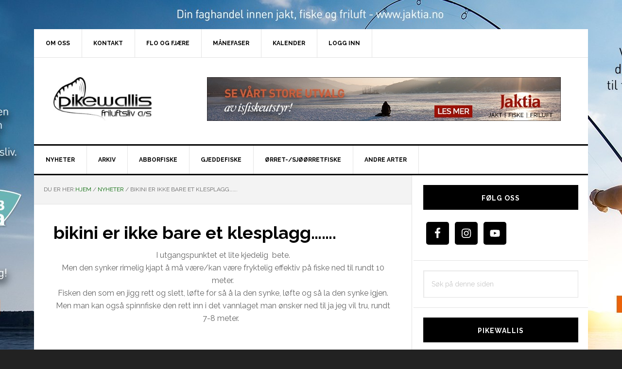

--- FILE ---
content_type: text/html; charset=UTF-8
request_url: https://pikewallis.no/2011/03/bikini-er-ikke-bare-et-klesplagg/
body_size: 15713
content:
<!DOCTYPE html>
<html lang="nb-NO">
<head >
<meta charset="UTF-8" />
<meta name="viewport" content="width=device-width, initial-scale=1" />
<meta name='robots' content='index, follow, max-image-preview:large, max-snippet:-1, max-video-preview:-1' />

<!-- Social Warfare v4.5.6 https://warfareplugins.com - BEGINNING OF OUTPUT -->
<style>
	@font-face {
		font-family: "sw-icon-font";
		src:url("https://pikewallis.no/wp-content/plugins/social-warfare/assets/fonts/sw-icon-font.eot?ver=4.5.6");
		src:url("https://pikewallis.no/wp-content/plugins/social-warfare/assets/fonts/sw-icon-font.eot?ver=4.5.6#iefix") format("embedded-opentype"),
		url("https://pikewallis.no/wp-content/plugins/social-warfare/assets/fonts/sw-icon-font.woff?ver=4.5.6") format("woff"),
		url("https://pikewallis.no/wp-content/plugins/social-warfare/assets/fonts/sw-icon-font.ttf?ver=4.5.6") format("truetype"),
		url("https://pikewallis.no/wp-content/plugins/social-warfare/assets/fonts/sw-icon-font.svg?ver=4.5.6#1445203416") format("svg");
		font-weight: normal;
		font-style: normal;
		font-display:block;
	}
</style>
<!-- Social Warfare v4.5.6 https://warfareplugins.com - END OF OUTPUT -->


	<!-- This site is optimized with the Yoast SEO plugin v26.7 - https://yoast.com/wordpress/plugins/seo/ -->
	<title>bikini er ikke bare et klesplagg....... - PikewallisFriluftsliv</title>
	<link rel="canonical" href="https://pikewallis.no/2011/03/bikini-er-ikke-bare-et-klesplagg/" />
	<meta property="og:locale" content="nb_NO" />
	<meta property="og:type" content="article" />
	<meta property="og:title" content="bikini er ikke bare et klesplagg....... - PikewallisFriluftsliv" />
	<meta property="og:description" content="I utgangspunktet et lite kjedelig  bete. Men den synker rimelig kjapt å må være/kan være fryktelig effektiv på fiske ned til rundt 10 meter. Fisken den som en jigg rett og [&hellip;]" />
	<meta property="og:url" content="https://pikewallis.no/2011/03/bikini-er-ikke-bare-et-klesplagg/" />
	<meta property="og:site_name" content="PikewallisFriluftsliv" />
	<meta property="article:published_time" content="2011-03-05T20:11:00+00:00" />
	<meta property="og:image" content="https://pikewallis.no/wp-content/uploads/2020/06/1200x630-01.jpg" />
	<meta property="og:image:width" content="1200" />
	<meta property="og:image:height" content="630" />
	<meta property="og:image:type" content="image/jpeg" />
	<meta name="author" content="Erik Walmann" />
	<meta name="twitter:card" content="summary_large_image" />
	<meta name="twitter:label1" content="Skrevet av" />
	<meta name="twitter:data1" content="Erik Walmann" />
	<script type="application/ld+json" class="yoast-schema-graph">{"@context":"https://schema.org","@graph":[{"@type":"Article","@id":"https://pikewallis.no/2011/03/bikini-er-ikke-bare-et-klesplagg/#article","isPartOf":{"@id":"https://pikewallis.no/2011/03/bikini-er-ikke-bare-et-klesplagg/"},"author":{"name":"Erik Walmann","@id":"https://pikewallis.no/#/schema/person/97a68a6c9a6612f19464121b954c1e08"},"headline":"bikini er ikke bare et klesplagg&#8230;&#8230;.","datePublished":"2011-03-05T20:11:00+00:00","mainEntityOfPage":{"@id":"https://pikewallis.no/2011/03/bikini-er-ikke-bare-et-klesplagg/"},"wordCount":76,"commentCount":0,"articleSection":["Nyheter"],"inLanguage":"nb-NO","potentialAction":[{"@type":"CommentAction","name":"Comment","target":["https://pikewallis.no/2011/03/bikini-er-ikke-bare-et-klesplagg/#respond"]}]},{"@type":"WebPage","@id":"https://pikewallis.no/2011/03/bikini-er-ikke-bare-et-klesplagg/","url":"https://pikewallis.no/2011/03/bikini-er-ikke-bare-et-klesplagg/","name":"bikini er ikke bare et klesplagg....... - PikewallisFriluftsliv","isPartOf":{"@id":"https://pikewallis.no/#website"},"datePublished":"2011-03-05T20:11:00+00:00","author":{"@id":"https://pikewallis.no/#/schema/person/97a68a6c9a6612f19464121b954c1e08"},"breadcrumb":{"@id":"https://pikewallis.no/2011/03/bikini-er-ikke-bare-et-klesplagg/#breadcrumb"},"inLanguage":"nb-NO","potentialAction":[{"@type":"ReadAction","target":["https://pikewallis.no/2011/03/bikini-er-ikke-bare-et-klesplagg/"]}]},{"@type":"BreadcrumbList","@id":"https://pikewallis.no/2011/03/bikini-er-ikke-bare-et-klesplagg/#breadcrumb","itemListElement":[{"@type":"ListItem","position":1,"name":"Hjem","item":"https://pikewallis.no/"},{"@type":"ListItem","position":2,"name":"Nyheter","item":"https://pikewallis.no/nyheter/"},{"@type":"ListItem","position":3,"name":"bikini er ikke bare et klesplagg&#8230;&#8230;."}]},{"@type":"WebSite","@id":"https://pikewallis.no/#website","url":"https://pikewallis.no/","name":"PikewallisFriluftsliv","description":"Et sted for dere som er glad i å fiske.","potentialAction":[{"@type":"SearchAction","target":{"@type":"EntryPoint","urlTemplate":"https://pikewallis.no/?s={search_term_string}"},"query-input":{"@type":"PropertyValueSpecification","valueRequired":true,"valueName":"search_term_string"}}],"inLanguage":"nb-NO"},{"@type":"Person","@id":"https://pikewallis.no/#/schema/person/97a68a6c9a6612f19464121b954c1e08","name":"Erik Walmann","image":{"@type":"ImageObject","inLanguage":"nb-NO","@id":"https://pikewallis.no/#/schema/person/image/","url":"https://secure.gravatar.com/avatar/64ece40079ba8cca6d106bdacff9052eb5286143bb480f324f0062c650efdacd?s=96&d=mm&r=g","contentUrl":"https://secure.gravatar.com/avatar/64ece40079ba8cca6d106bdacff9052eb5286143bb480f324f0062c650efdacd?s=96&d=mm&r=g","caption":"Erik Walmann"},"description":"Bloggpappa og sjefsfisker","url":"https://pikewallis.no/author/erik-walmann/"}]}</script>
	<!-- / Yoast SEO plugin. -->


<link rel='dns-prefetch' href='//fonts.googleapis.com' />
<link rel="alternate" type="application/rss+xml" title="PikewallisFriluftsliv &raquo; strøm" href="https://pikewallis.no/feed/" />
<link rel="alternate" type="application/rss+xml" title="PikewallisFriluftsliv &raquo; kommentarstrøm" href="https://pikewallis.no/comments/feed/" />
<link rel="alternate" type="text/calendar" title="PikewallisFriluftsliv &raquo; iCal-feed" href="https://pikewallis.no/kalender/?ical=1" />
<link rel="alternate" type="application/rss+xml" title="PikewallisFriluftsliv &raquo; bikini er ikke bare et klesplagg&#8230;&#8230;. kommentarstrøm" href="https://pikewallis.no/2011/03/bikini-er-ikke-bare-et-klesplagg/feed/" />
<link rel="alternate" title="oEmbed (JSON)" type="application/json+oembed" href="https://pikewallis.no/wp-json/oembed/1.0/embed?url=https%3A%2F%2Fpikewallis.no%2F2011%2F03%2Fbikini-er-ikke-bare-et-klesplagg%2F" />
<link rel="alternate" title="oEmbed (XML)" type="text/xml+oembed" href="https://pikewallis.no/wp-json/oembed/1.0/embed?url=https%3A%2F%2Fpikewallis.no%2F2011%2F03%2Fbikini-er-ikke-bare-et-klesplagg%2F&#038;format=xml" />
<style id='wp-img-auto-sizes-contain-inline-css' type='text/css'>
img:is([sizes=auto i],[sizes^="auto," i]){contain-intrinsic-size:3000px 1500px}
/*# sourceURL=wp-img-auto-sizes-contain-inline-css */
</style>
<link rel='stylesheet' id='sbi_styles-css' href='https://pikewallis.no/wp-content/plugins/instagram-feed/css/sbi-styles.min.css?ver=6.10.0' type='text/css' media='all' />
<link rel='stylesheet' id='sby_common_styles-css' href='https://pikewallis.no/wp-content/plugins/feeds-for-youtube/public/build/css/sb-youtube-common.css?ver=2.6.2' type='text/css' media='all' />
<link rel='stylesheet' id='sby_styles-css' href='https://pikewallis.no/wp-content/plugins/feeds-for-youtube/public/build/css/sb-youtube-free.css?ver=2.6.2' type='text/css' media='all' />
<link rel='stylesheet' id='social-warfare-block-css-css' href='https://pikewallis.no/wp-content/plugins/social-warfare/assets/js/post-editor/dist/blocks.style.build.css?ver=6.9' type='text/css' media='all' />
<link rel='stylesheet' id='news-pro-css' href='https://pikewallis.no/wp-content/themes/news-pro/style.css?ver=3.2.2' type='text/css' media='all' />
<style id='news-pro-inline-css' type='text/css'>


		a,
		.entry-title a:focus,
		.entry-title a:hover {
			color: #006600;
		}

		@media only screen and ( max-width: 1023px ) {
			.genesis-responsive-menu .genesis-nav-menu a:focus,
			.genesis-responsive-menu .genesis-nav-menu a:hover,
			.genesis-responsive-menu .genesis-nav-menu .menu-item.current-menu-item > a,
			.menu-toggle:focus,
			.menu-toggle:hover,
			.sub-menu-toggle:focus,
			.sub-menu-toggle:hover {
				color: #006600;
			}
		}

		

		.footer-widgets a:focus,
		.footer-widgets a:hover,
		.site-footer a:focus,
		.site-footer a:hover {
			color: #669900;
		}

		

		button:focus,
		button:hover,
		input:focus[type="button"],
		input:focus[type="reset"],
		input:focus[type="submit"],
		input:hover[type="button"],
		input:hover[type="reset"],
		input:hover[type="submit"],
		.archive-pagination li a:focus,
		.archive-pagination li a:hover,
		.archive-pagination li.active a,
		.button:focus,
		.button:hover,
		.enews-widget input[type="submit"],
		.entry-content .button:focus,
		.entry-content .button:hover,
		.home-top .ui-tabs ul.ui-tabs-nav li.ui-tabs-active a {
			background-color: #006600;
			color: #ffffff;
		}
		
/*# sourceURL=news-pro-inline-css */
</style>
<style id='wp-emoji-styles-inline-css' type='text/css'>

	img.wp-smiley, img.emoji {
		display: inline !important;
		border: none !important;
		box-shadow: none !important;
		height: 1em !important;
		width: 1em !important;
		margin: 0 0.07em !important;
		vertical-align: -0.1em !important;
		background: none !important;
		padding: 0 !important;
	}
/*# sourceURL=wp-emoji-styles-inline-css */
</style>
<link rel='stylesheet' id='wp-block-library-css' href='https://pikewallis.no/wp-includes/css/dist/block-library/style.min.css?ver=6.9' type='text/css' media='all' />
<style id='wp-block-paragraph-inline-css' type='text/css'>
.is-small-text{font-size:.875em}.is-regular-text{font-size:1em}.is-large-text{font-size:2.25em}.is-larger-text{font-size:3em}.has-drop-cap:not(:focus):first-letter{float:left;font-size:8.4em;font-style:normal;font-weight:100;line-height:.68;margin:.05em .1em 0 0;text-transform:uppercase}body.rtl .has-drop-cap:not(:focus):first-letter{float:none;margin-left:.1em}p.has-drop-cap.has-background{overflow:hidden}:root :where(p.has-background){padding:1.25em 2.375em}:where(p.has-text-color:not(.has-link-color)) a{color:inherit}p.has-text-align-left[style*="writing-mode:vertical-lr"],p.has-text-align-right[style*="writing-mode:vertical-rl"]{rotate:180deg}
/*# sourceURL=https://pikewallis.no/wp-includes/blocks/paragraph/style.min.css */
</style>
<style id='global-styles-inline-css' type='text/css'>
:root{--wp--preset--aspect-ratio--square: 1;--wp--preset--aspect-ratio--4-3: 4/3;--wp--preset--aspect-ratio--3-4: 3/4;--wp--preset--aspect-ratio--3-2: 3/2;--wp--preset--aspect-ratio--2-3: 2/3;--wp--preset--aspect-ratio--16-9: 16/9;--wp--preset--aspect-ratio--9-16: 9/16;--wp--preset--color--black: #000000;--wp--preset--color--cyan-bluish-gray: #abb8c3;--wp--preset--color--white: #ffffff;--wp--preset--color--pale-pink: #f78da7;--wp--preset--color--vivid-red: #cf2e2e;--wp--preset--color--luminous-vivid-orange: #ff6900;--wp--preset--color--luminous-vivid-amber: #fcb900;--wp--preset--color--light-green-cyan: #7bdcb5;--wp--preset--color--vivid-green-cyan: #00d084;--wp--preset--color--pale-cyan-blue: #8ed1fc;--wp--preset--color--vivid-cyan-blue: #0693e3;--wp--preset--color--vivid-purple: #9b51e0;--wp--preset--gradient--vivid-cyan-blue-to-vivid-purple: linear-gradient(135deg,rgb(6,147,227) 0%,rgb(155,81,224) 100%);--wp--preset--gradient--light-green-cyan-to-vivid-green-cyan: linear-gradient(135deg,rgb(122,220,180) 0%,rgb(0,208,130) 100%);--wp--preset--gradient--luminous-vivid-amber-to-luminous-vivid-orange: linear-gradient(135deg,rgb(252,185,0) 0%,rgb(255,105,0) 100%);--wp--preset--gradient--luminous-vivid-orange-to-vivid-red: linear-gradient(135deg,rgb(255,105,0) 0%,rgb(207,46,46) 100%);--wp--preset--gradient--very-light-gray-to-cyan-bluish-gray: linear-gradient(135deg,rgb(238,238,238) 0%,rgb(169,184,195) 100%);--wp--preset--gradient--cool-to-warm-spectrum: linear-gradient(135deg,rgb(74,234,220) 0%,rgb(151,120,209) 20%,rgb(207,42,186) 40%,rgb(238,44,130) 60%,rgb(251,105,98) 80%,rgb(254,248,76) 100%);--wp--preset--gradient--blush-light-purple: linear-gradient(135deg,rgb(255,206,236) 0%,rgb(152,150,240) 100%);--wp--preset--gradient--blush-bordeaux: linear-gradient(135deg,rgb(254,205,165) 0%,rgb(254,45,45) 50%,rgb(107,0,62) 100%);--wp--preset--gradient--luminous-dusk: linear-gradient(135deg,rgb(255,203,112) 0%,rgb(199,81,192) 50%,rgb(65,88,208) 100%);--wp--preset--gradient--pale-ocean: linear-gradient(135deg,rgb(255,245,203) 0%,rgb(182,227,212) 50%,rgb(51,167,181) 100%);--wp--preset--gradient--electric-grass: linear-gradient(135deg,rgb(202,248,128) 0%,rgb(113,206,126) 100%);--wp--preset--gradient--midnight: linear-gradient(135deg,rgb(2,3,129) 0%,rgb(40,116,252) 100%);--wp--preset--font-size--small: 13px;--wp--preset--font-size--medium: 20px;--wp--preset--font-size--large: 36px;--wp--preset--font-size--x-large: 42px;--wp--preset--spacing--20: 0.44rem;--wp--preset--spacing--30: 0.67rem;--wp--preset--spacing--40: 1rem;--wp--preset--spacing--50: 1.5rem;--wp--preset--spacing--60: 2.25rem;--wp--preset--spacing--70: 3.38rem;--wp--preset--spacing--80: 5.06rem;--wp--preset--shadow--natural: 6px 6px 9px rgba(0, 0, 0, 0.2);--wp--preset--shadow--deep: 12px 12px 50px rgba(0, 0, 0, 0.4);--wp--preset--shadow--sharp: 6px 6px 0px rgba(0, 0, 0, 0.2);--wp--preset--shadow--outlined: 6px 6px 0px -3px rgb(255, 255, 255), 6px 6px rgb(0, 0, 0);--wp--preset--shadow--crisp: 6px 6px 0px rgb(0, 0, 0);}:where(.is-layout-flex){gap: 0.5em;}:where(.is-layout-grid){gap: 0.5em;}body .is-layout-flex{display: flex;}.is-layout-flex{flex-wrap: wrap;align-items: center;}.is-layout-flex > :is(*, div){margin: 0;}body .is-layout-grid{display: grid;}.is-layout-grid > :is(*, div){margin: 0;}:where(.wp-block-columns.is-layout-flex){gap: 2em;}:where(.wp-block-columns.is-layout-grid){gap: 2em;}:where(.wp-block-post-template.is-layout-flex){gap: 1.25em;}:where(.wp-block-post-template.is-layout-grid){gap: 1.25em;}.has-black-color{color: var(--wp--preset--color--black) !important;}.has-cyan-bluish-gray-color{color: var(--wp--preset--color--cyan-bluish-gray) !important;}.has-white-color{color: var(--wp--preset--color--white) !important;}.has-pale-pink-color{color: var(--wp--preset--color--pale-pink) !important;}.has-vivid-red-color{color: var(--wp--preset--color--vivid-red) !important;}.has-luminous-vivid-orange-color{color: var(--wp--preset--color--luminous-vivid-orange) !important;}.has-luminous-vivid-amber-color{color: var(--wp--preset--color--luminous-vivid-amber) !important;}.has-light-green-cyan-color{color: var(--wp--preset--color--light-green-cyan) !important;}.has-vivid-green-cyan-color{color: var(--wp--preset--color--vivid-green-cyan) !important;}.has-pale-cyan-blue-color{color: var(--wp--preset--color--pale-cyan-blue) !important;}.has-vivid-cyan-blue-color{color: var(--wp--preset--color--vivid-cyan-blue) !important;}.has-vivid-purple-color{color: var(--wp--preset--color--vivid-purple) !important;}.has-black-background-color{background-color: var(--wp--preset--color--black) !important;}.has-cyan-bluish-gray-background-color{background-color: var(--wp--preset--color--cyan-bluish-gray) !important;}.has-white-background-color{background-color: var(--wp--preset--color--white) !important;}.has-pale-pink-background-color{background-color: var(--wp--preset--color--pale-pink) !important;}.has-vivid-red-background-color{background-color: var(--wp--preset--color--vivid-red) !important;}.has-luminous-vivid-orange-background-color{background-color: var(--wp--preset--color--luminous-vivid-orange) !important;}.has-luminous-vivid-amber-background-color{background-color: var(--wp--preset--color--luminous-vivid-amber) !important;}.has-light-green-cyan-background-color{background-color: var(--wp--preset--color--light-green-cyan) !important;}.has-vivid-green-cyan-background-color{background-color: var(--wp--preset--color--vivid-green-cyan) !important;}.has-pale-cyan-blue-background-color{background-color: var(--wp--preset--color--pale-cyan-blue) !important;}.has-vivid-cyan-blue-background-color{background-color: var(--wp--preset--color--vivid-cyan-blue) !important;}.has-vivid-purple-background-color{background-color: var(--wp--preset--color--vivid-purple) !important;}.has-black-border-color{border-color: var(--wp--preset--color--black) !important;}.has-cyan-bluish-gray-border-color{border-color: var(--wp--preset--color--cyan-bluish-gray) !important;}.has-white-border-color{border-color: var(--wp--preset--color--white) !important;}.has-pale-pink-border-color{border-color: var(--wp--preset--color--pale-pink) !important;}.has-vivid-red-border-color{border-color: var(--wp--preset--color--vivid-red) !important;}.has-luminous-vivid-orange-border-color{border-color: var(--wp--preset--color--luminous-vivid-orange) !important;}.has-luminous-vivid-amber-border-color{border-color: var(--wp--preset--color--luminous-vivid-amber) !important;}.has-light-green-cyan-border-color{border-color: var(--wp--preset--color--light-green-cyan) !important;}.has-vivid-green-cyan-border-color{border-color: var(--wp--preset--color--vivid-green-cyan) !important;}.has-pale-cyan-blue-border-color{border-color: var(--wp--preset--color--pale-cyan-blue) !important;}.has-vivid-cyan-blue-border-color{border-color: var(--wp--preset--color--vivid-cyan-blue) !important;}.has-vivid-purple-border-color{border-color: var(--wp--preset--color--vivid-purple) !important;}.has-vivid-cyan-blue-to-vivid-purple-gradient-background{background: var(--wp--preset--gradient--vivid-cyan-blue-to-vivid-purple) !important;}.has-light-green-cyan-to-vivid-green-cyan-gradient-background{background: var(--wp--preset--gradient--light-green-cyan-to-vivid-green-cyan) !important;}.has-luminous-vivid-amber-to-luminous-vivid-orange-gradient-background{background: var(--wp--preset--gradient--luminous-vivid-amber-to-luminous-vivid-orange) !important;}.has-luminous-vivid-orange-to-vivid-red-gradient-background{background: var(--wp--preset--gradient--luminous-vivid-orange-to-vivid-red) !important;}.has-very-light-gray-to-cyan-bluish-gray-gradient-background{background: var(--wp--preset--gradient--very-light-gray-to-cyan-bluish-gray) !important;}.has-cool-to-warm-spectrum-gradient-background{background: var(--wp--preset--gradient--cool-to-warm-spectrum) !important;}.has-blush-light-purple-gradient-background{background: var(--wp--preset--gradient--blush-light-purple) !important;}.has-blush-bordeaux-gradient-background{background: var(--wp--preset--gradient--blush-bordeaux) !important;}.has-luminous-dusk-gradient-background{background: var(--wp--preset--gradient--luminous-dusk) !important;}.has-pale-ocean-gradient-background{background: var(--wp--preset--gradient--pale-ocean) !important;}.has-electric-grass-gradient-background{background: var(--wp--preset--gradient--electric-grass) !important;}.has-midnight-gradient-background{background: var(--wp--preset--gradient--midnight) !important;}.has-small-font-size{font-size: var(--wp--preset--font-size--small) !important;}.has-medium-font-size{font-size: var(--wp--preset--font-size--medium) !important;}.has-large-font-size{font-size: var(--wp--preset--font-size--large) !important;}.has-x-large-font-size{font-size: var(--wp--preset--font-size--x-large) !important;}
/*# sourceURL=global-styles-inline-css */
</style>

<style id='classic-theme-styles-inline-css' type='text/css'>
/*! This file is auto-generated */
.wp-block-button__link{color:#fff;background-color:#32373c;border-radius:9999px;box-shadow:none;text-decoration:none;padding:calc(.667em + 2px) calc(1.333em + 2px);font-size:1.125em}.wp-block-file__button{background:#32373c;color:#fff;text-decoration:none}
/*# sourceURL=/wp-includes/css/classic-themes.min.css */
</style>
<link rel='stylesheet' id='social_warfare-css' href='https://pikewallis.no/wp-content/plugins/social-warfare/assets/css/style.min.css?ver=4.5.6' type='text/css' media='all' />
<link rel='stylesheet' id='dashicons-css' href='https://pikewallis.no/wp-includes/css/dashicons.min.css?ver=6.9' type='text/css' media='all' />
<link rel='stylesheet' id='google-fonts-css' href='//fonts.googleapis.com/css?family=Raleway%3A400%2C700&#038;ver=3.2.2' type='text/css' media='all' />
<link rel='stylesheet' id='simple-social-icons-font-css' href='https://pikewallis.no/wp-content/plugins/simple-social-icons/css/style.css?ver=4.0.0' type='text/css' media='all' />
<link rel='stylesheet' id='wp-featherlight-css' href='https://pikewallis.no/wp-content/plugins/wp-featherlight/css/wp-featherlight.min.css?ver=1.3.4' type='text/css' media='all' />
<link rel='stylesheet' id='genesis-tabs-stylesheet-css' href='https://pikewallis.no/wp-content/plugins/genesis-tabs/assets/css/style.css?ver=0.9.5' type='text/css' media='all' />
<script type="text/javascript" src="https://pikewallis.no/wp-includes/js/jquery/jquery.min.js?ver=3.7.1" id="jquery-core-js"></script>
<script type="text/javascript" src="https://pikewallis.no/wp-includes/js/jquery/jquery-migrate.min.js?ver=3.4.1" id="jquery-migrate-js"></script>
<link rel="https://api.w.org/" href="https://pikewallis.no/wp-json/" /><link rel="alternate" title="JSON" type="application/json" href="https://pikewallis.no/wp-json/wp/v2/posts/3785" /><link rel="EditURI" type="application/rsd+xml" title="RSD" href="https://pikewallis.no/xmlrpc.php?rsd" />
<meta name="generator" content="WordPress 6.9" />
<link rel='shortlink' href='https://pikewallis.no/?p=3785' />
<style type="text/css" id="tve_global_variables">:root{--tcb-background-author-image:url(https://secure.gravatar.com/avatar/64ece40079ba8cca6d106bdacff9052eb5286143bb480f324f0062c650efdacd?s=256&d=mm&r=g);--tcb-background-user-image:url();--tcb-background-featured-image-thumbnail:url(https://pikewallis.no/wp-content/plugins/thrive-visual-editor/editor/css/images/featured_image.png);}</style><meta name="tec-api-version" content="v1"><meta name="tec-api-origin" content="https://pikewallis.no"><link rel="alternate" href="https://pikewallis.no/wp-json/tribe/events/v1/" /><!-- Global site tag (gtag.js) - Google Analytics -->
<script async src="https://www.googletagmanager.com/gtag/js?id=UA-35188633-1"></script>
<script>
  window.dataLayer = window.dataLayer || [];
  function gtag(){dataLayer.push(arguments);}
  gtag('js', new Date());

  gtag('config', 'UA-35188633-1');
</script>
<style type="text/css">.site-title a { background: url(https://pikewallis.no/wp-content/uploads/2023/01/cropped-Pikewallis.jpg) no-repeat !important; }</style>
<style type="text/css" id="custom-background-css">
body.custom-background { background-color: #222222; background-image: url("https://pikewallis.no/wp-content/uploads/2019/11/38205_415039705755_7921382_n.jpg"); background-position: left top; background-size: cover; background-repeat: no-repeat; background-attachment: fixed; }
</style>
	<style type="text/css" id="thrive-default-styles"></style><link rel="icon" href="https://pikewallis.no/wp-content/uploads/2019/11/cropped-Favicon-32x32.jpg" sizes="32x32" />
<link rel="icon" href="https://pikewallis.no/wp-content/uploads/2019/11/cropped-Favicon-192x192.jpg" sizes="192x192" />
<link rel="apple-touch-icon" href="https://pikewallis.no/wp-content/uploads/2019/11/cropped-Favicon-180x180.jpg" />
<meta name="msapplication-TileImage" content="https://pikewallis.no/wp-content/uploads/2019/11/cropped-Favicon-270x270.jpg" />
		<style type="text/css" id="wp-custom-css">
			.site-container-wrap {
    background-color: #fff;
border: 0px solid #e3e3e3;
}

.widget-title {
    color: #fff;
    background-color: #000;
		font-weight: 600;
		letter-spacing: 1px;
}


.entry-header .entry-meta {
    display: none;
}

.entry-footer .entry-meta {
    padding: 20px 40px 8px;
}

.entry {
    padding-bottom: 10px;
}

.nav-primary {
    border-bottom: 3px solid #000000;
		background-color: #ffffff;
}

.nav-secondary {
}
/* Innrykk underkategorier */
.menu-konkurranser-arkiv-container .sub-menu {
    margin-left: 35px;
}

/* Innrykk underkategorier */
.menu-primary-sidebar-container .sub-menu {
    margin-left: 35px;
}

/* Innrykk underkategorier */
.menu-fiske-container .sub-menu {
    margin-left: 35px;
}

/* Innrykk underkategorier */
.menu-konkurranser-container .sub-menu {
    margin-left: 35px;
}

/* Sidebar padding/margin */
.after-entry li, .news-pro-home .content li, .sidebar li {
    margin-bottom: 5px;
    padding-bottom: 5px;
}

/* Forside widget øverst*/
.home-top .widget.ui-tabs .entry h2 a {
    background: rgba( 0, 0, 0, 1.8 );
    font-weight: 600;
    padding: 24px;
}

/* Maks bredde for kalender(for å unngå full bredde)*/
#tribe-events-pg-template, .tribe-events-pg-template {
    max-width: 93%;
}

		</style>
		<link rel='stylesheet' id='smash-balloon-editor-css-css' href='https://pikewallis.no/wp-content/plugins/thrive-visual-editor/inc/smash-balloon/css/main.css?ver=6.9' type='text/css' media='' />
</head>
<body data-rsssl=1 class="wp-singular post-template-default single single-post postid-3785 single-format-standard custom-background wp-theme-genesis wp-child-theme-news-pro tribe-no-js wp-featherlight-captions custom-header header-image content-sidebar genesis-breadcrumbs-visible genesis-footer-widgets-visible fpt-template-genesis"><div class="site-container"><ul class="genesis-skip-link"><li><a href="#genesis-nav-primary" class="screen-reader-shortcut"> Hopp til primær menyen</a></li><li><a href="#genesis-content" class="screen-reader-shortcut"> Hopp til hovedinnhold</a></li><li><a href="#genesis-sidebar-primary" class="screen-reader-shortcut"> Hopp til primært sidefelt</a></li><li><a href="#genesis-footer-widgets" class="screen-reader-shortcut"> Hopp til bunntekst</a></li></ul><div class="site-container-wrap"><nav class="nav-secondary" aria-label="Secondary"><div class="wrap"><ul id="menu-toppmeny" class="menu genesis-nav-menu menu-secondary js-superfish"><li id="menu-item-82128" class="menu-item menu-item-type-custom menu-item-object-custom menu-item-has-children menu-item-82128"><a href="#"><span >Om oss</span></a>
<ul class="sub-menu">
	<li id="menu-item-82126" class="menu-item menu-item-type-post_type menu-item-object-page menu-item-82126"><a href="https://pikewallis.no/pikewallis/"><span >Om Pikewallis</span></a></li>
	<li id="menu-item-82127" class="menu-item menu-item-type-post_type menu-item-object-page menu-item-82127"><a href="https://pikewallis.no/pikewallis/team/"><span >Team Pikewallis</span></a></li>
</ul>
</li>
<li id="menu-item-82125" class="menu-item menu-item-type-post_type menu-item-object-page menu-item-82125"><a href="https://pikewallis.no/kontakt/"><span >Kontakt</span></a></li>
<li id="menu-item-84260" class="menu-item menu-item-type-post_type menu-item-object-page menu-item-84260"><a href="https://pikewallis.no/flo-og-fjaere/"><span >Flo og fjære</span></a></li>
<li id="menu-item-84259" class="menu-item menu-item-type-post_type menu-item-object-page menu-item-84259"><a href="https://pikewallis.no/manefaser/"><span >Månefaser</span></a></li>
<li id="menu-item-85645" class="menu-item menu-item-type-custom menu-item-object-custom menu-item-85645"><a href="https://pikewallis.no/kalender/"><span >Kalender</span></a></li>
<li id="menu-item-84298" class="menu-item menu-item-type-post_type menu-item-object-page menu-item-84298"><a href="https://pikewallis.no/logg-inn/"><span >Logg inn</span></a></li>
</ul></div></nav><header class="site-header"><div class="wrap"><div class="title-area"><p class="site-title"><a href="https://pikewallis.no/">PikewallisFriluftsliv</a></p><p class="site-description">Et sted for dere som er glad i å fiske.</p></div><div class="widget-area header-widget-area"><section id="custom_html-4" class="widget_text widget widget_custom_html"><div class="widget_text widget-wrap"><div class="textwidget custom-html-widget"><div style="text-align: center;"><a href="https://www.jaktia.no/fiske-salg?parent=10758" target="_blank" rel="noopener"><img class="ad" src="https://pikewallis.no/wp-content/uploads/2021/01/Jaktia_isfiske_728x90px_Leaderboard.jpg"/></a></div></div></div></section>
</div></div></header><nav class="nav-primary" aria-label="Main" id="genesis-nav-primary"><div class="wrap"><ul id="menu-hovedmeny" class="menu genesis-nav-menu menu-primary js-superfish"><li id="menu-item-83644" class="menu-item menu-item-type-taxonomy menu-item-object-category current-post-ancestor current-menu-parent current-post-parent menu-item-83644"><a href="https://pikewallis.no/category/nyheter/"><span >Nyheter</span></a></li>
<li id="menu-item-83612" class="menu-item menu-item-type-taxonomy menu-item-object-category menu-item-83612"><a href="https://pikewallis.no/category/arkiv/"><span >Arkiv</span></a></li>
<li id="menu-item-83553" class="menu-item menu-item-type-taxonomy menu-item-object-category menu-item-has-children menu-item-83553"><a href="https://pikewallis.no/category/fiske/abborfiske/"><span >Abborfiske</span></a>
<ul class="sub-menu">
	<li id="menu-item-83651" class="menu-item menu-item-type-taxonomy menu-item-object-category menu-item-83651"><a href="https://pikewallis.no/category/fiske/abborfiske/turrapport-abbor/"><span >Turrapport-abbor</span></a></li>
	<li id="menu-item-83554" class="menu-item menu-item-type-taxonomy menu-item-object-category menu-item-83554"><a href="https://pikewallis.no/category/fiske/abborfiske/tips-abborfiske/"><span >Tips til abborfiske</span></a></li>
	<li id="menu-item-83650" class="menu-item menu-item-type-taxonomy menu-item-object-category menu-item-83650"><a href="https://pikewallis.no/category/fiske/abborfiske/pooldemo-abbor/"><span >Pooldemo abbor</span></a></li>
</ul>
</li>
<li id="menu-item-83555" class="menu-item menu-item-type-taxonomy menu-item-object-category menu-item-has-children menu-item-83555"><a href="https://pikewallis.no/category/fiske/gjeddefiske/"><span >Gjeddefiske</span></a>
<ul class="sub-menu">
	<li id="menu-item-83655" class="menu-item menu-item-type-taxonomy menu-item-object-category menu-item-83655"><a href="https://pikewallis.no/category/fiske/gjeddefiske/turrapport-gjeddefiske/"><span >Turrapport gjeddefiske</span></a></li>
	<li id="menu-item-83556" class="menu-item menu-item-type-taxonomy menu-item-object-category menu-item-83556"><a href="https://pikewallis.no/category/fiske/gjeddefiske/tips-gjeddefiske/"><span >Tips til gjeddefiske</span></a></li>
	<li id="menu-item-83654" class="menu-item menu-item-type-taxonomy menu-item-object-category menu-item-83654"><a href="https://pikewallis.no/category/fiske/gjeddefiske/pooldemo-gjeddefiske/"><span >Pooldemo gjeddefiske</span></a></li>
</ul>
</li>
<li id="menu-item-83564" class="menu-item menu-item-type-taxonomy menu-item-object-category menu-item-has-children menu-item-83564"><a href="https://pikewallis.no/category/fiske/orret-sjoorret/"><span >Ørret-/sjøørretfiske</span></a>
<ul class="sub-menu">
	<li id="menu-item-83657" class="menu-item menu-item-type-taxonomy menu-item-object-category menu-item-83657"><a href="https://pikewallis.no/category/fiske/orret-sjoorret/turrapport-orretfiske/"><span >Turrapport ørret-/sjøørretfiske</span></a></li>
	<li id="menu-item-84228" class="menu-item menu-item-type-taxonomy menu-item-object-category menu-item-84228"><a href="https://pikewallis.no/category/fiske/orret-sjoorret/tips-orretfiske/"><span >Tips til ørret-/sjøørretfiske</span></a></li>
	<li id="menu-item-83656" class="menu-item menu-item-type-taxonomy menu-item-object-category menu-item-83656"><a href="https://pikewallis.no/category/fiske/orret-sjoorret/pooldemo-orretfiske/"><span >Pooldemo ørret-/sjøørretfiske</span></a></li>
</ul>
</li>
<li id="menu-item-83565" class="menu-item menu-item-type-taxonomy menu-item-object-category menu-item-has-children menu-item-83565"><a href="https://pikewallis.no/category/fiske/andre-arter/"><span >Andre arter</span></a>
<ul class="sub-menu">
	<li id="menu-item-83653" class="menu-item menu-item-type-taxonomy menu-item-object-category menu-item-83653"><a href="https://pikewallis.no/category/fiske/andre-arter/turrapport-andre-arter/"><span >Turrapport andre arter</span></a></li>
</ul>
</li>
</ul></div></nav><div class="site-inner"><div class="content-sidebar-wrap"><main class="content" id="genesis-content"><div class="breadcrumb">Du er her:<span class="breadcrumb-link-wrap"><a class="breadcrumb-link" href="https://pikewallis.no/"><span class="breadcrumb-link-text-wrap">Hjem</span></a><meta ></span> <span aria-label="breadcrumb separator">/</span> <span class="breadcrumb-link-wrap"><a class="breadcrumb-link" href="https://pikewallis.no/category/nyheter/"><span class="breadcrumb-link-text-wrap">Nyheter</span></a><meta ></span> <span aria-label="breadcrumb separator">/</span> bikini er ikke bare et klesplagg&#8230;&#8230;.</div><article class="post-3785 post type-post status-publish format-standard category-nyheter entry" aria-label="bikini er ikke bare et klesplagg&#8230;&#8230;."><header class="entry-header"><h1 class="entry-title">bikini er ikke bare et klesplagg&#8230;&#8230;.</h1>
<p class="entry-meta"><time class="entry-time">5. mars 2011</time> By <span class="entry-author"><a href="https://pikewallis.no/author/erik-walmann/" class="entry-author-link" rel="author"><span class="entry-author-name">Erik Walmann</span></a></span>  </p></header><div class="entry-content"><div style="text-align: center;">I utgangspunktet et lite kjedelig  bete.</div>
<div style="text-align: center;">Men den synker rimelig kjapt å må være/kan være fryktelig effektiv på fiske ned til rundt 10 meter.</div>
<div style="text-align: center;">Fisken den som en jigg rett og slett, løfte for så å la den synke, løfte og så la den synke igjen.</div>
<div style="text-align: center;">Men man kan også spinnfiske den rett inn i det vannlaget man ønsker ned til ja jeg vil tru, rundt 7-8 meter.  </div>
<div style="text-align: center;">
</div>
<div style="text-align: center;"><iframe allowfullscreen="" frameborder="0" height="295" src="https://www.youtube.com/embed/qby-KU21fKQ?fs=1" width="425"></iframe></div>
<div class="swp_social_panel swp_horizontal_panel swp_flat_fresh  swp_default_full_color swp_individual_full_color swp_other_full_color scale-100  scale-" data-min-width="1100" data-float-color="#ffffff" data-float="none" data-float-mobile="none" data-transition="slide" data-post-id="3785" ><div class="nc_tweetContainer swp_share_button swp_twitter" data-network="twitter"><a class="nc_tweet swp_share_link" rel="nofollow noreferrer noopener" target="_blank" href="https://twitter.com/intent/tweet?text=bikini+er+ikke+bare+et+klesplagg.......&url=https%3A%2F%2Fpikewallis.no%2F2011%2F03%2Fbikini-er-ikke-bare-et-klesplagg%2F" data-link="https://twitter.com/intent/tweet?text=bikini+er+ikke+bare+et+klesplagg.......&url=https%3A%2F%2Fpikewallis.no%2F2011%2F03%2Fbikini-er-ikke-bare-et-klesplagg%2F"><span class="swp_count swp_hide"><span class="iconFiller"><span class="spaceManWilly"><i class="sw swp_twitter_icon"></i><span class="swp_share">Tweet</span></span></span></span></a></div><div class="nc_tweetContainer swp_share_button swp_linkedin" data-network="linkedin"><a class="nc_tweet swp_share_link" rel="nofollow noreferrer noopener" target="_blank" href="https://www.linkedin.com/cws/share?url=https%3A%2F%2Fpikewallis.no%2F2011%2F03%2Fbikini-er-ikke-bare-et-klesplagg%2F" data-link="https://www.linkedin.com/cws/share?url=https%3A%2F%2Fpikewallis.no%2F2011%2F03%2Fbikini-er-ikke-bare-et-klesplagg%2F"><span class="swp_count swp_hide"><span class="iconFiller"><span class="spaceManWilly"><i class="sw swp_linkedin_icon"></i><span class="swp_share">Share</span></span></span></span></a></div><div class="nc_tweetContainer swp_share_button swp_pinterest" data-network="pinterest"><a rel="nofollow noreferrer noopener" class="nc_tweet swp_share_link noPop" href="https://pinterest.com/pin/create/button/?url=https%3A%2F%2Fpikewallis.no%2F2011%2F03%2Fbikini-er-ikke-bare-et-klesplagg%2F" onClick="event.preventDefault(); 
							var e=document.createElement('script');
							e.setAttribute('type','text/javascript');
							e.setAttribute('charset','UTF-8');
							e.setAttribute('src','//assets.pinterest.com/js/pinmarklet.js?r='+Math.random()*99999999);
							document.body.appendChild(e);
						" ><span class="swp_count swp_hide"><span class="iconFiller"><span class="spaceManWilly"><i class="sw swp_pinterest_icon"></i><span class="swp_share">Pin</span></span></span></span></a></div><div class="nc_tweetContainer swp_share_button swp_facebook" data-network="facebook"><a class="nc_tweet swp_share_link" rel="nofollow noreferrer noopener" target="_blank" href="https://www.facebook.com/share.php?u=https%3A%2F%2Fpikewallis.no%2F2011%2F03%2Fbikini-er-ikke-bare-et-klesplagg%2F" data-link="https://www.facebook.com/share.php?u=https%3A%2F%2Fpikewallis.no%2F2011%2F03%2Fbikini-er-ikke-bare-et-klesplagg%2F"><span class="swp_count swp_hide"><span class="iconFiller"><span class="spaceManWilly"><i class="sw swp_facebook_icon"></i><span class="swp_share">Share</span></span></span></span></a></div></div><div class="swp-content-locator"></div></div><footer class="entry-footer"><p class="entry-meta"><span class="entry-categories">Filed Under: <a href="https://pikewallis.no/category/nyheter/" rel="category tag">Nyheter</a></span> </p></footer></article></main><aside class="sidebar sidebar-primary widget-area" role="complementary" aria-label="Hoved sidebar" id="genesis-sidebar-primary"><h2 class="genesis-sidebar-title screen-reader-text">Hoved sidebar</h2><section id="simple-social-icons-2" class="widget simple-social-icons"><div class="widget-wrap"><h3 class="widgettitle widget-title">Følg oss</h3>
<ul class="alignleft"><li class="ssi-facebook"><a href="https://www.facebook.com/groups/140036369345813/" target="_blank" rel="noopener noreferrer"><svg role="img" class="social-facebook" aria-labelledby="social-facebook-2"><title id="social-facebook-2">Facebook</title><use xlink:href="https://pikewallis.no/wp-content/plugins/simple-social-icons/symbol-defs.svg#social-facebook"></use></svg></a></li><li class="ssi-instagram"><a href="https://www.instagram.com/pikewallispredatorfishing/?hl=nb" target="_blank" rel="noopener noreferrer"><svg role="img" class="social-instagram" aria-labelledby="social-instagram-2"><title id="social-instagram-2">Instagram</title><use xlink:href="https://pikewallis.no/wp-content/plugins/simple-social-icons/symbol-defs.svg#social-instagram"></use></svg></a></li><li class="ssi-youtube"><a href="https://www.youtube.com/user/pikewallis1/featured" target="_blank" rel="noopener noreferrer"><svg role="img" class="social-youtube" aria-labelledby="social-youtube-2"><title id="social-youtube-2">YouTube</title><use xlink:href="https://pikewallis.no/wp-content/plugins/simple-social-icons/symbol-defs.svg#social-youtube"></use></svg></a></li></ul></div></section>
<section id="search-8" class="widget widget_search"><div class="widget-wrap"><form class="search-form" method="get" action="https://pikewallis.no/" role="search"><label class="search-form-label screen-reader-text" for="searchform-1">Søk på denne siden</label><input class="search-form-input" type="search" name="s" id="searchform-1" placeholder="Søk på denne siden"><input class="search-form-submit" type="submit" value="Søk"><meta content="https://pikewallis.no/?s={s}"></form></div></section>
<section id="nav_menu-9" class="widget widget_nav_menu"><div class="widget-wrap"><h3 class="widgettitle widget-title">Pikewallis</h3>
<div class="menu-primary-sidebar-container"><ul id="menu-primary-sidebar" class="menu"><li id="menu-item-83649" class="menu-item menu-item-type-taxonomy menu-item-object-category current-post-ancestor current-menu-parent current-post-parent menu-item-83649"><a href="https://pikewallis.no/category/nyheter/">Nyheter</a></li>
<li id="menu-item-83583" class="menu-item menu-item-type-taxonomy menu-item-object-category menu-item-83583"><a href="https://pikewallis.no/category/fiske/">Fiske</a></li>
<li id="menu-item-93719" class="menu-item menu-item-type-taxonomy menu-item-object-category menu-item-93719"><a href="https://pikewallis.no/category/konkurranser-2021/">Konkurranser 2021</a></li>
<li id="menu-item-83647" class="menu-item menu-item-type-taxonomy menu-item-object-category menu-item-83647"><a href="https://pikewallis.no/category/pikewallis-friluftsliv-a-s/">Pikewallis Friluftsliv A/S</a></li>
</ul></div></div></section>
<section id="tag_cloud-2" class="widget widget_tag_cloud"><div class="widget-wrap"><h3 class="widgettitle widget-title">Stikkord</h3>
<div class="tagcloud"><a href="https://pikewallis.no/tag/abbor/" class="tag-cloud-link tag-link-190 tag-link-position-1" style="font-size: 16.377049180328pt;" aria-label="abbor (53 elementer)">abbor</a>
<a href="https://pikewallis.no/tag/abborfiske/" class="tag-cloud-link tag-link-232 tag-link-position-2" style="font-size: 17.754098360656pt;" aria-label="abborfiske (70 elementer)">abborfiske</a>
<a href="https://pikewallis.no/tag/abborfiske-pa-mjosa/" class="tag-cloud-link tag-link-810 tag-link-position-3" style="font-size: 10.065573770492pt;" aria-label="abborfiske på mjøsa (14 elementer)">abborfiske på mjøsa</a>
<a href="https://pikewallis.no/tag/abborwobbler/" class="tag-cloud-link tag-link-363 tag-link-position-4" style="font-size: 8.4590163934426pt;" aria-label="abborwobbler (10 elementer)">abborwobbler</a>
<a href="https://pikewallis.no/tag/baits-abbor/" class="tag-cloud-link tag-link-284 tag-link-position-5" style="font-size: 21.655737704918pt;" aria-label="Baits abbor (155 elementer)">Baits abbor</a>
<a href="https://pikewallis.no/tag/baits-gjedde/" class="tag-cloud-link tag-link-286 tag-link-position-6" style="font-size: 17.639344262295pt;" aria-label="Baits gjedde (68 elementer)">Baits gjedde</a>
<a href="https://pikewallis.no/tag/dartsab/" class="tag-cloud-link tag-link-237 tag-link-position-7" style="font-size: 8pt;" aria-label="dartsab (9 elementer)">dartsab</a>
<a href="https://pikewallis.no/tag/duo/" class="tag-cloud-link tag-link-217 tag-link-position-8" style="font-size: 12.704918032787pt;" aria-label="duo (25 elementer)">duo</a>
<a href="https://pikewallis.no/tag/duo-international/" class="tag-cloud-link tag-link-365 tag-link-position-9" style="font-size: 19.704918032787pt;" aria-label="Duo international (104 elementer)">Duo international</a>
<a href="https://pikewallis.no/tag/erik-walmann/" class="tag-cloud-link tag-link-310 tag-link-position-10" style="font-size: 12.131147540984pt;" aria-label="Erik Walmann (22 elementer)">Erik Walmann</a>
<a href="https://pikewallis.no/tag/fiiish/" class="tag-cloud-link tag-link-550 tag-link-position-11" style="font-size: 10.065573770492pt;" aria-label="fiiish (14 elementer)">fiiish</a>
<a href="https://pikewallis.no/tag/fiske/" class="tag-cloud-link tag-link-512 tag-link-position-12" style="font-size: 10.639344262295pt;" aria-label="fiske (16 elementer)">fiske</a>
<a href="https://pikewallis.no/tag/fisketur/" class="tag-cloud-link tag-link-177 tag-link-position-13" style="font-size: 14.196721311475pt;" aria-label="fisketur (34 elementer)">fisketur</a>
<a href="https://pikewallis.no/tag/gjedde-2/" class="tag-cloud-link tag-link-81 tag-link-position-14" style="font-size: 14.655737704918pt;" aria-label="gjedde (37 elementer)">gjedde</a>
<a href="https://pikewallis.no/tag/gjeddefiske/" class="tag-cloud-link tag-link-327 tag-link-position-15" style="font-size: 14.770491803279pt;" aria-label="gjeddefiske (38 elementer)">gjeddefiske</a>
<a href="https://pikewallis.no/tag/gjors-2/" class="tag-cloud-link tag-link-24 tag-link-position-16" style="font-size: 19.360655737705pt;" aria-label="Gjørs (97 elementer)">Gjørs</a>
<a href="https://pikewallis.no/tag/isfiske/" class="tag-cloud-link tag-link-207 tag-link-position-17" style="font-size: 18.327868852459pt;" aria-label="Isfiske (79 elementer)">Isfiske</a>
<a href="https://pikewallis.no/tag/ismeite/" class="tag-cloud-link tag-link-206 tag-link-position-18" style="font-size: 9.2622950819672pt;" aria-label="Ismeite (12 elementer)">Ismeite</a>
<a href="https://pikewallis.no/tag/laksefiske/" class="tag-cloud-link tag-link-275 tag-link-position-19" style="font-size: 8.9180327868852pt;" aria-label="Laksefiske (11 elementer)">Laksefiske</a>
<a href="https://pikewallis.no/tag/linder/" class="tag-cloud-link tag-link-358 tag-link-position-20" style="font-size: 8.9180327868852pt;" aria-label="Linder (11 elementer)">Linder</a>
<a href="https://pikewallis.no/tag/linder-460-arkip/" class="tag-cloud-link tag-link-393 tag-link-position-21" style="font-size: 10.983606557377pt;" aria-label="Linder 460 arkip (17 elementer)">Linder 460 arkip</a>
<a href="https://pikewallis.no/tag/mistra/" class="tag-cloud-link tag-link-230 tag-link-position-22" style="font-size: 8.9180327868852pt;" aria-label="mistra (11 elementer)">mistra</a>
<a href="https://pikewallis.no/tag/mjosa/" class="tag-cloud-link tag-link-261 tag-link-position-23" style="font-size: 11.672131147541pt;" aria-label="Mjøsa (20 elementer)">Mjøsa</a>
<a href="https://pikewallis.no/tag/pikewallis/" class="tag-cloud-link tag-link-175 tag-link-position-24" style="font-size: 22pt;" aria-label="pikewallis (165 elementer)">pikewallis</a>
<a href="https://pikewallis.no/tag/pikewallischallange/" class="tag-cloud-link tag-link-165 tag-link-position-25" style="font-size: 11.901639344262pt;" aria-label="pikewallischallange (21 elementer)">pikewallischallange</a>
<a href="https://pikewallis.no/tag/pikewallischallenge-2020-gjedde/" class="tag-cloud-link tag-link-744 tag-link-position-26" style="font-size: 11.672131147541pt;" aria-label="pikewallischallenge 2020 gjedde (20 elementer)">pikewallischallenge 2020 gjedde</a>
<a href="https://pikewallis.no/tag/pikewallisfriluftsliv/" class="tag-cloud-link tag-link-330 tag-link-position-27" style="font-size: 8pt;" aria-label="pikewallisfriluftsliv (9 elementer)">pikewallisfriluftsliv</a>
<a href="https://pikewallis.no/tag/pikewallisfriluftsliv-a-s/" class="tag-cloud-link tag-link-390 tag-link-position-28" style="font-size: 9.7213114754098pt;" aria-label="pikewallisfriluftsliv A/S (13 elementer)">pikewallisfriluftsliv A/S</a>
<a href="https://pikewallis.no/tag/raymarine-norge/" class="tag-cloud-link tag-link-649 tag-link-position-29" style="font-size: 9.2622950819672pt;" aria-label="raymarine Norge (12 elementer)">raymarine Norge</a>
<a href="https://pikewallis.no/tag/realis/" class="tag-cloud-link tag-link-225 tag-link-position-30" style="font-size: 9.2622950819672pt;" aria-label="realis (12 elementer)">realis</a>
<a href="https://pikewallis.no/tag/sjoorret/" class="tag-cloud-link tag-link-168 tag-link-position-31" style="font-size: 11.901639344262pt;" aria-label="sjøørret (21 elementer)">sjøørret</a>
<a href="https://pikewallis.no/tag/sjoorretfiske/" class="tag-cloud-link tag-link-374 tag-link-position-32" style="font-size: 11.44262295082pt;" aria-label="sjøørretfiske (19 elementer)">sjøørretfiske</a>
<a href="https://pikewallis.no/tag/spearheadryuki/" class="tag-cloud-link tag-link-243 tag-link-position-33" style="font-size: 11.44262295082pt;" aria-label="spearheadryuki (19 elementer)">spearheadryuki</a>
<a href="https://pikewallis.no/tag/spinnfiske-etter-orret/" class="tag-cloud-link tag-link-424 tag-link-position-34" style="font-size: 10.295081967213pt;" aria-label="spinnfiske etter ørret (15 elementer)">spinnfiske etter ørret</a>
<a href="https://pikewallis.no/tag/storsjoen-i-rendalen/" class="tag-cloud-link tag-link-565 tag-link-position-35" style="font-size: 8.4590163934426pt;" aria-label="storsjøen i Rendalen (10 elementer)">storsjøen i Rendalen</a>
<a href="https://pikewallis.no/tag/svartzonker/" class="tag-cloud-link tag-link-326 tag-link-position-36" style="font-size: 9.2622950819672pt;" aria-label="Svartzonker (12 elementer)">Svartzonker</a>
<a href="https://pikewallis.no/tag/tailwalk/" class="tag-cloud-link tag-link-1061 tag-link-position-37" style="font-size: 14.885245901639pt;" aria-label="tailwalk (39 elementer)">tailwalk</a>
<a href="https://pikewallis.no/tag/tips-og-triks/" class="tag-cloud-link tag-link-341 tag-link-position-38" style="font-size: 8pt;" aria-label="tips og triks (9 elementer)">tips og triks</a>
<a href="https://pikewallis.no/tag/trout/" class="tag-cloud-link tag-link-227 tag-link-position-39" style="font-size: 11.213114754098pt;" aria-label="trout (18 elementer)">trout</a>
<a href="https://pikewallis.no/tag/troutfishing/" class="tag-cloud-link tag-link-228 tag-link-position-40" style="font-size: 11.44262295082pt;" aria-label="troutfishing (19 elementer)">troutfishing</a>
<a href="https://pikewallis.no/tag/ostlandet-motor-service-as/" class="tag-cloud-link tag-link-412 tag-link-position-41" style="font-size: 8.9180327868852pt;" aria-label="Østlandet Motor Service AS (11 elementer)">Østlandet Motor Service AS</a>
<a href="https://pikewallis.no/tag/orret/" class="tag-cloud-link tag-link-180 tag-link-position-42" style="font-size: 19.475409836066pt;" aria-label="ørret (100 elementer)">ørret</a>
<a href="https://pikewallis.no/tag/orretfiske/" class="tag-cloud-link tag-link-229 tag-link-position-43" style="font-size: 20.622950819672pt;" aria-label="ørretfiske (125 elementer)">ørretfiske</a>
<a href="https://pikewallis.no/tag/orretfiske-pa-mjosa/" class="tag-cloud-link tag-link-425 tag-link-position-44" style="font-size: 12.704918032787pt;" aria-label="ørretfiske på Mjøsa (25 elementer)">ørretfiske på Mjøsa</a>
<a href="https://pikewallis.no/tag/orretwobbler/" class="tag-cloud-link tag-link-362 tag-link-position-45" style="font-size: 11.901639344262pt;" aria-label="ørretwobbler (21 elementer)">ørretwobbler</a></div>
</div></section>
</aside></div></div><div class="footer-widgets" id="genesis-footer-widgets"><h2 class="genesis-sidebar-title screen-reader-text">Footer</h2><div class="wrap"><div class="widget-area footer-widgets-1 footer-widget-area"><section id="featured-post-10" class="widget featured-content featuredpost"><div class="widget-wrap"><h3 class="widgettitle widget-title">Nyheter</h3>
<article class="post-99474 post type-post status-publish format-standard has-post-thumbnail category-duo-ambassador category-fiske category-fisketurer category-nyheter category-orret-sjoorret category-pikewallis-friluftsliv-a-s category-tailwalk category-team-pikewallis category-turrapport-orretfiske tag-borgefjell tag-duo-international tag-duo-norge tag-fjellorret tag-orret tag-orretfiske tag-pikewallis tag-tailwalk tag-tailwalk-egist-tz tag-tailwalk-troutia-feerique entry" aria-label="Børgefjell!"><header class="entry-header"><h4 class="entry-title"><a href="https://pikewallis.no/2024/03/borgefjell/">Børgefjell!</a></h4></header></article><article class="post-99930 post type-post status-publish format-standard has-post-thumbnail category-nyheter category-orret-sjoorret category-tips-orretfiske tag-pikewallis tag-spearhead-ryuki tag-spearhead-ryuki-71s tag-wobbler-til-laks tag-wobbler-til-orretfiske entry" aria-label="SPEARHEAD RYUKI 71S"><header class="entry-header"><h4 class="entry-title"><a href="https://pikewallis.no/2024/02/spearhead-ryuki-71s-2/">SPEARHEAD RYUKI 71S</a></h4></header></article></div></section>
</div><div class="widget-area footer-widgets-2 footer-widget-area"><section id="featured-post-11" class="widget featured-content featuredpost"><div class="widget-wrap"><h3 class="widgettitle widget-title">Abborkonk 2021</h3>
<article class="post-96908 post type-post status-publish format-standard has-post-thumbnail category-abborkonk-2021 category-konkurranser-2021 category-nyheter entry" aria-label="Resultater abbor 2021 !!!!"><header class="entry-header"><h4 class="entry-title"><a href="https://pikewallis.no/2022/01/resultater-abbor-2021/">Resultater abbor 2021 !!!!</a></h4></header></article><article class="post-96652 post type-post status-publish format-standard has-post-thumbnail category-abborkonk-2021 category-innmeldinger category-konkurranser-2021 entry" aria-label="To fine fra Kristin"><header class="entry-header"><h4 class="entry-title"><a href="https://pikewallis.no/2021/11/to-fine-fra-kristin/">To fine fra Kristin</a></h4></header></article></div></section>
</div><div class="widget-area footer-widgets-3 footer-widget-area"><section id="featured-post-12" class="widget featured-content featuredpost"><div class="widget-wrap"><h3 class="widgettitle widget-title">Gjeddemesteren 2021</h3>
</div></section>
</div><div class="widget-area footer-widgets-4 footer-widget-area"><section id="featured-post-13" class="widget featured-content featuredpost"><div class="widget-wrap"><h3 class="widgettitle widget-title">Pooldemo</h3>
<article class="post-75888 post type-post status-publish format-standard has-post-thumbnail category-abborfiske category-fiske category-nyheter category-pikewallis-friluftsliv-a-s category-pooldemo category-pooldemo-abbor category-youtube tag-baits-abbor entry" aria-label="Eastfield TomCatminnow 10 cm og 7 deilige gram Luredemo"><header class="entry-header"><h4 class="entry-title"><a href="https://pikewallis.no/2018/12/eastfield-tomcatminnow-10-cm-og-7-deilige-gram-luredemo/">Eastfield TomCatminnow 10 cm og 7 deilige gram Luredemo</a></h4></header></article><article class="post-75869 post type-post status-publish format-standard has-post-thumbnail category-erik-walmann-2 category-fiske category-fisketurer category-gjeddefiske category-nyheter category-pooldemo category-pooldemo-gjeddefiske category-tips-gjeddefiske tag-baits-gjedde entry" aria-label="Eastfield sin Chubby Chaser luredemo"><header class="entry-header"><h4 class="entry-title"><a href="https://pikewallis.no/2018/12/eastfield-sin-chubby-chaser-luredemo/">Eastfield sin Chubby Chaser luredemo</a></h4></header></article></div></section>
</div><div class="widget-area footer-widgets-5 footer-widget-area"><section id="featured-page-2" class="widget featured-content featuredpage"><div class="widget-wrap"><h3 class="widgettitle widget-title">Om Pikewallis</h3>
<article class="post-29837 page type-page status-publish entry" aria-label="Om Pikewallis"><div class="entry-content"><p>Pikewallis så dagens lys i 2008, og var da en ren tur- og inspirasjonsblogg innenfor predatorfisket. Den gangen først og fremst &nbsp;for gjedde. &#x02026; <a href="https://pikewallis.no/pikewallis/" class="more-link">Les mer <span class="screen-reader-text">omOm Pikewallis</span></a></p></div></article></div></section>
</div><div class="widget-area footer-widgets-6 footer-widget-area"><section id="simple-social-icons-3" class="widget simple-social-icons"><div class="widget-wrap"><h3 class="widgettitle widget-title">Følg oss</h3>
<ul class="alignleft"><li class="ssi-facebook"><a href="https://www.facebook.com/groups/140036369345813/" ><svg role="img" class="social-facebook" aria-labelledby="social-facebook-3"><title id="social-facebook-3">Facebook</title><use xlink:href="https://pikewallis.no/wp-content/plugins/simple-social-icons/symbol-defs.svg#social-facebook"></use></svg></a></li><li class="ssi-instagram"><a href="https://www.instagram.com/pikewallispredatorfishing/?hl=nb" ><svg role="img" class="social-instagram" aria-labelledby="social-instagram-3"><title id="social-instagram-3">Instagram</title><use xlink:href="https://pikewallis.no/wp-content/plugins/simple-social-icons/symbol-defs.svg#social-instagram"></use></svg></a></li><li class="ssi-youtube"><a href="https://www.youtube.com/user/pikewallis1/featured" ><svg role="img" class="social-youtube" aria-labelledby="social-youtube-3"><title id="social-youtube-3">YouTube</title><use xlink:href="https://pikewallis.no/wp-content/plugins/simple-social-icons/symbol-defs.svg#social-youtube"></use></svg></a></li></ul></div></section>
</div></div></div><footer class="site-footer"><div class="wrap"><p>Copyright &#xA9;&nbsp;2026 &middot; Pikewallis</p></div></footer></div></div><script type="speculationrules">
{"prefetch":[{"source":"document","where":{"and":[{"href_matches":"/*"},{"not":{"href_matches":["/wp-*.php","/wp-admin/*","/wp-content/uploads/*","/wp-content/*","/wp-content/plugins/*","/wp-content/themes/news-pro/*","/wp-content/themes/genesis/*","/*\\?(.+)"]}},{"not":{"selector_matches":"a[rel~=\"nofollow\"]"}},{"not":{"selector_matches":".no-prefetch, .no-prefetch a"}}]},"eagerness":"conservative"}]}
</script>
<script type='text/javascript'>( $ => {
	/**
	 * Displays toast message from storage, it is used when the user is redirected after login
	 */
	if ( window.sessionStorage ) {
		$( window ).on( 'tcb_after_dom_ready', () => {
			const message = sessionStorage.getItem( 'tcb_toast_message' );

			if ( message ) {
				tcbToast( sessionStorage.getItem( 'tcb_toast_message' ), false );
				sessionStorage.removeItem( 'tcb_toast_message' );
			}
		} );
	}

	/**
	 * Displays toast message
	 *
	 * @param {string}   message  - message to display
	 * @param {Boolean}  error    - whether the message is an error or not
	 * @param {Function} callback - callback function to be called after the message is closed
	 */
	function tcbToast( message, error, callback ) {
		/* Also allow "message" objects */
		if ( typeof message !== 'string' ) {
			message = message.message || message.error || message.success;
		}
		if ( ! error ) {
			error = false;
		}
		TCB_Front.notificationElement.toggle( message, error ? 'error' : 'success', callback );
	}
} )( typeof ThriveGlobal === 'undefined' ? jQuery : ThriveGlobal.$j );
</script><style type="text/css" id="custom-background-css">.site-container { background-position:top center !important;background-color: #333333 !important;background-image: url("https://pikewallis.no/wp-content/uploads/2020/11/Jaktia_banner_alt_til_fisketuren_1600x1000px.jpg") !important;background-repeat: no-repeat !important;background-attachment: fixed !important;-webkit-background-size: auto !important; -moz-background-size: auto !important; -o-background-size: auto !important; background-size: auto !important;}</style><div id="wps-bt-background-takeover-id" data-background-takeover-id="1"></div>		<script>
		( function ( body ) {
			'use strict';
			body.className = body.className.replace( /\btribe-no-js\b/, 'tribe-js' );
		} )( document.body );
		</script>
		<style type="text/css" media="screen">#simple-social-icons-2 ul li a, #simple-social-icons-2 ul li a:hover, #simple-social-icons-2 ul li a:focus { background-color: #000000 !important; border-radius: 5px; color: #ffffff !important; border: 0px #ffffff solid !important; font-size: 23px; padding: 12px; }  #simple-social-icons-2 ul li a:hover, #simple-social-icons-2 ul li a:focus { background-color: #669900 !important; border-color: #ffffff !important; color: #ffffff !important; }  #simple-social-icons-2 ul li a:focus { outline: 1px dotted #669900 !important; } #simple-social-icons-3 ul li a, #simple-social-icons-3 ul li a:hover, #simple-social-icons-3 ul li a:focus { background-color: #669900 !important; border-radius: 3px; color: #ffffff !important; border: 0px #ffffff solid !important; font-size: 18px; padding: 9px; }  #simple-social-icons-3 ul li a:hover, #simple-social-icons-3 ul li a:focus { background-color: #ffffff !important; border-color: #ffffff !important; color: #000000 !important; }  #simple-social-icons-3 ul li a:focus { outline: 1px dotted #ffffff !important; }</style><!-- YouTube Feeds JS -->
<script type="text/javascript">

</script>
<!-- Instagram Feed JS -->
<script type="text/javascript">
var sbiajaxurl = "https://pikewallis.no/wp-admin/admin-ajax.php";
</script>
<style type="text/css" id="tve_notification_styles"></style>
<div class="tvd-toast tve-fe-message" style="display: none">
	<div class="tve-toast-message tve-success-message">
		<div class="tve-toast-icon-container">
			<span class="tve_tick thrv-svg-icon"></span>
		</div>
		<div class="tve-toast-message-container"></div>
	</div>
</div><script> /* <![CDATA[ */var tribe_l10n_datatables = {"aria":{"sort_ascending":": activate to sort column ascending","sort_descending":": activate to sort column descending"},"length_menu":"Show _MENU_ entries","empty_table":"No data available in table","info":"Showing _START_ to _END_ of _TOTAL_ entries","info_empty":"Showing 0 to 0 of 0 entries","info_filtered":"(filtered from _MAX_ total entries)","zero_records":"No matching records found","search":"Search:","all_selected_text":"All items on this page were selected. ","select_all_link":"Select all pages","clear_selection":"Clear Selection.","pagination":{"all":"All","next":"Next","previous":"Previous"},"select":{"rows":{"0":"","_":": Selected %d rows","1":": Selected 1 row"}},"datepicker":{"dayNames":["s\u00f8ndag","mandag","tirsdag","onsdag","torsdag","fredag","l\u00f8rdag"],"dayNamesShort":["s\u00f8n","man","tir","ons","tor","fre","l\u00f8r"],"dayNamesMin":["S","M","T","O","T","F","L"],"monthNames":["januar","februar","mars","april","mai","juni","juli","august","september","oktober","november","desember"],"monthNamesShort":["januar","februar","mars","april","mai","juni","juli","august","september","oktober","november","desember"],"monthNamesMin":["jan","feb","mar","apr","mai","jun","jul","aug","sep","okt","nov","des"],"nextText":"Next","prevText":"Prev","currentText":"Today","closeText":"Done","today":"Today","clear":"Clear"}};/* ]]> */ </script><script type="text/javascript">var tcb_current_post_lists=JSON.parse('[]'); var tcb_post_lists=tcb_post_lists?[...tcb_post_lists,...tcb_current_post_lists]:tcb_current_post_lists;</script><script type="text/javascript" id="sbi_scripts-js-extra">
/* <![CDATA[ */
var sb_instagram_js_options = {"font_method":"svg","resized_url":"https://pikewallis.no/wp-content/uploads/sb-instagram-feed-images/","placeholder":"https://pikewallis.no/wp-content/plugins/instagram-feed/img/placeholder.png","ajax_url":"https://pikewallis.no/wp-admin/admin-ajax.php"};
var sb_instagram_js_options = {"font_method":"svg","resized_url":"https://pikewallis.no/wp-content/uploads/sb-instagram-feed-images/","placeholder":"https://pikewallis.no/wp-content/plugins/instagram-feed/img/placeholder.png","ajax_url":"https://pikewallis.no/wp-admin/admin-ajax.php"};
//# sourceURL=sbi_scripts-js-extra
/* ]]> */
</script>
<script type="text/javascript" src="https://pikewallis.no/wp-content/plugins/instagram-feed/js/sbi-scripts.min.js?ver=6.10.0" id="sbi_scripts-js"></script>
<script type="text/javascript" id="sby_scripts-js-extra">
/* <![CDATA[ */
var sbyOptions = {"isAdmin":"","adminAjaxUrl":"https://pikewallis.no/wp-admin/admin-ajax.php","placeholder":"https://pikewallis.no/wp-content/plugins/feeds-for-youtube/img/placeholder.png","placeholderNarrow":"https://pikewallis.no/wp-content/plugins/feeds-for-youtube/img/placeholder-narrow.png","lightboxPlaceholder":"https://pikewallis.no/wp-content/plugins/feeds-for-youtube/img/lightbox-placeholder.png","lightboxPlaceholderNarrow":"https://pikewallis.no/wp-content/plugins/feeds-for-youtube/img/lightbox-placeholder-narrow.png","autoplay":"1","semiEagerload":"","eagerload":"","nonce":"b0e000bc7b","isPro":"","isCustomizer":""};
//# sourceURL=sby_scripts-js-extra
/* ]]> */
</script>
<script type="text/javascript" src="https://pikewallis.no/wp-content/plugins/feeds-for-youtube/public/build/js/sb-youtube.js?ver=2.6.2" id="sby_scripts-js"></script>
<script type="text/javascript" src="https://pikewallis.no/wp-content/plugins/the-events-calendar/common/build/js/user-agent.js?ver=da75d0bdea6dde3898df" id="tec-user-agent-js"></script>
<script type="text/javascript" id="social_warfare_script-js-extra">
/* <![CDATA[ */
var socialWarfare = {"addons":[],"post_id":"3785","variables":{"emphasizeIcons":false,"powered_by_toggle":false,"affiliate_link":"https://warfareplugins.com"},"floatBeforeContent":""};
//# sourceURL=social_warfare_script-js-extra
/* ]]> */
</script>
<script type="text/javascript" src="https://pikewallis.no/wp-content/plugins/social-warfare/assets/js/script.min.js?ver=4.5.6" id="social_warfare_script-js"></script>
<script type="text/javascript" src="https://pikewallis.no/wp-includes/js/comment-reply.min.js?ver=6.9" id="comment-reply-js" async="async" data-wp-strategy="async" fetchpriority="low"></script>
<script type="text/javascript" src="https://pikewallis.no/wp-includes/js/hoverIntent.min.js?ver=1.10.2" id="hoverIntent-js"></script>
<script type="text/javascript" src="https://pikewallis.no/wp-content/themes/genesis/lib/js/menu/superfish.min.js?ver=1.7.10" id="superfish-js"></script>
<script type="text/javascript" src="https://pikewallis.no/wp-content/themes/genesis/lib/js/menu/superfish.args.min.js?ver=3.6.1" id="superfish-args-js"></script>
<script type="text/javascript" src="https://pikewallis.no/wp-content/themes/genesis/lib/js/skip-links.min.js?ver=3.6.1" id="skip-links-js"></script>
<script type="text/javascript" src="https://pikewallis.no/wp-content/themes/news-pro/js/jquery.matchHeight.min.js?ver=3.2.2" id="news-match-height-js"></script>
<script type="text/javascript" src="https://pikewallis.no/wp-content/themes/news-pro/js/global.js?ver=3.2.2" id="news-global-js-js"></script>
<script type="text/javascript" id="news-responsive-menus-js-extra">
/* <![CDATA[ */
var genesis_responsive_menu = {"mainMenu":"Menu","subMenu":"Submenu","menuClasses":{"combine":[".nav-secondary",".nav-primary",".nav-header"]}};
//# sourceURL=news-responsive-menus-js-extra
/* ]]> */
</script>
<script type="text/javascript" src="https://pikewallis.no/wp-content/themes/news-pro/js/responsive-menus.min.js?ver=3.2.2" id="news-responsive-menus-js"></script>
<script type="text/javascript" id="tve-dash-frontend-js-extra">
/* <![CDATA[ */
var tve_dash_front = {"ajaxurl":"https://pikewallis.no/wp-admin/admin-ajax.php","force_ajax_send":"","is_crawler":"1","recaptcha":[],"turnstile":[],"post_id":"3785"};
//# sourceURL=tve-dash-frontend-js-extra
/* ]]> */
</script>
<script type="text/javascript" src="https://pikewallis.no/wp-content/plugins/thrive-visual-editor/thrive-dashboard/js/dist/frontend.min.js?ver=10.8.5" id="tve-dash-frontend-js"></script>
<script type="text/javascript" src="https://pikewallis.no/wp-includes/js/jquery/ui/core.min.js?ver=1.13.3" id="jquery-ui-core-js"></script>
<script type="text/javascript" src="https://pikewallis.no/wp-includes/js/jquery/ui/tabs.min.js?ver=1.13.3" id="jquery-ui-tabs-js"></script>
<script type="text/javascript" src="https://pikewallis.no/wp-content/plugins/wp-featherlight/js/wpFeatherlight.pkgd.min.js?ver=1.3.4" id="wp-featherlight-js"></script>
<script type="text/javascript" id="wpsite_clickable_js-js-extra">
/* <![CDATA[ */
var wpsite_clickable_data = {"prefix_dash":"wps-bt-","ajaxurl":"https://pikewallis.no/wp-admin/admin-ajax.php","link_left":"https://www.jaktia.no/club-jaktia","link_right":"https://www.jaktia.no/fiske","link_both":"","link_option":"1","link_url_left_target":"_blank","link_url_right_target":"_blank","dom_element":".site-container"};
//# sourceURL=wpsite_clickable_js-js-extra
/* ]]> */
</script>
<script type="text/javascript" src="https://pikewallis.no/wp-content/plugins/wpsite-background-takeover-4.2.2/js/wpsite_clickable.js?ver=6.9" id="wpsite_clickable_js-js"></script>
<script id="wp-emoji-settings" type="application/json">
{"baseUrl":"https://s.w.org/images/core/emoji/17.0.2/72x72/","ext":".png","svgUrl":"https://s.w.org/images/core/emoji/17.0.2/svg/","svgExt":".svg","source":{"concatemoji":"https://pikewallis.no/wp-includes/js/wp-emoji-release.min.js?ver=6.9"}}
</script>
<script type="module">
/* <![CDATA[ */
/*! This file is auto-generated */
const a=JSON.parse(document.getElementById("wp-emoji-settings").textContent),o=(window._wpemojiSettings=a,"wpEmojiSettingsSupports"),s=["flag","emoji"];function i(e){try{var t={supportTests:e,timestamp:(new Date).valueOf()};sessionStorage.setItem(o,JSON.stringify(t))}catch(e){}}function c(e,t,n){e.clearRect(0,0,e.canvas.width,e.canvas.height),e.fillText(t,0,0);t=new Uint32Array(e.getImageData(0,0,e.canvas.width,e.canvas.height).data);e.clearRect(0,0,e.canvas.width,e.canvas.height),e.fillText(n,0,0);const a=new Uint32Array(e.getImageData(0,0,e.canvas.width,e.canvas.height).data);return t.every((e,t)=>e===a[t])}function p(e,t){e.clearRect(0,0,e.canvas.width,e.canvas.height),e.fillText(t,0,0);var n=e.getImageData(16,16,1,1);for(let e=0;e<n.data.length;e++)if(0!==n.data[e])return!1;return!0}function u(e,t,n,a){switch(t){case"flag":return n(e,"\ud83c\udff3\ufe0f\u200d\u26a7\ufe0f","\ud83c\udff3\ufe0f\u200b\u26a7\ufe0f")?!1:!n(e,"\ud83c\udde8\ud83c\uddf6","\ud83c\udde8\u200b\ud83c\uddf6")&&!n(e,"\ud83c\udff4\udb40\udc67\udb40\udc62\udb40\udc65\udb40\udc6e\udb40\udc67\udb40\udc7f","\ud83c\udff4\u200b\udb40\udc67\u200b\udb40\udc62\u200b\udb40\udc65\u200b\udb40\udc6e\u200b\udb40\udc67\u200b\udb40\udc7f");case"emoji":return!a(e,"\ud83e\u1fac8")}return!1}function f(e,t,n,a){let r;const o=(r="undefined"!=typeof WorkerGlobalScope&&self instanceof WorkerGlobalScope?new OffscreenCanvas(300,150):document.createElement("canvas")).getContext("2d",{willReadFrequently:!0}),s=(o.textBaseline="top",o.font="600 32px Arial",{});return e.forEach(e=>{s[e]=t(o,e,n,a)}),s}function r(e){var t=document.createElement("script");t.src=e,t.defer=!0,document.head.appendChild(t)}a.supports={everything:!0,everythingExceptFlag:!0},new Promise(t=>{let n=function(){try{var e=JSON.parse(sessionStorage.getItem(o));if("object"==typeof e&&"number"==typeof e.timestamp&&(new Date).valueOf()<e.timestamp+604800&&"object"==typeof e.supportTests)return e.supportTests}catch(e){}return null}();if(!n){if("undefined"!=typeof Worker&&"undefined"!=typeof OffscreenCanvas&&"undefined"!=typeof URL&&URL.createObjectURL&&"undefined"!=typeof Blob)try{var e="postMessage("+f.toString()+"("+[JSON.stringify(s),u.toString(),c.toString(),p.toString()].join(",")+"));",a=new Blob([e],{type:"text/javascript"});const r=new Worker(URL.createObjectURL(a),{name:"wpTestEmojiSupports"});return void(r.onmessage=e=>{i(n=e.data),r.terminate(),t(n)})}catch(e){}i(n=f(s,u,c,p))}t(n)}).then(e=>{for(const n in e)a.supports[n]=e[n],a.supports.everything=a.supports.everything&&a.supports[n],"flag"!==n&&(a.supports.everythingExceptFlag=a.supports.everythingExceptFlag&&a.supports[n]);var t;a.supports.everythingExceptFlag=a.supports.everythingExceptFlag&&!a.supports.flag,a.supports.everything||((t=a.source||{}).concatemoji?r(t.concatemoji):t.wpemoji&&t.twemoji&&(r(t.twemoji),r(t.wpemoji)))});
//# sourceURL=https://pikewallis.no/wp-includes/js/wp-emoji-loader.min.js
/* ]]> */
</script>
<script type="text/javascript">jQuery(document).ready(function($) { $(".ui-tabs").tabs(); });</script>
<script type="text/javascript"> var swp_nonce = "c2e4e5bff6";var swpFloatBeforeContent = false; var swp_ajax_url = "https://pikewallis.no/wp-admin/admin-ajax.php"; var swp_post_id = "3785";var swpClickTracking = false;</script></body></html>
